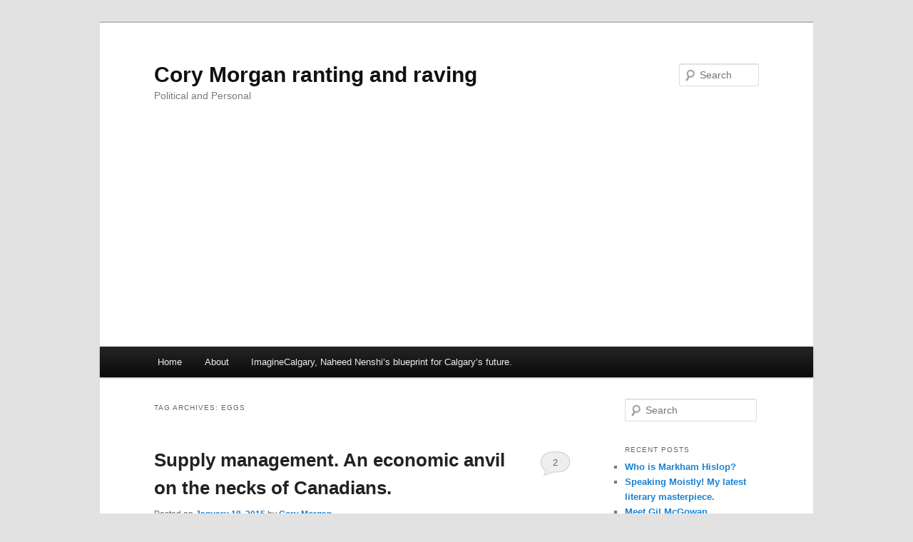

--- FILE ---
content_type: text/html; charset=UTF-8
request_url: http://corymorgan.com/tag/eggs/
body_size: 53711
content:
<!DOCTYPE html>
<!--[if IE 6]>
<html id="ie6" lang="en-CA">
<![endif]-->
<!--[if IE 7]>
<html id="ie7" lang="en-CA">
<![endif]-->
<!--[if IE 8]>
<html id="ie8" lang="en-CA">
<![endif]-->
<!--[if !(IE 6) & !(IE 7) & !(IE 8)]><!-->
<html lang="en-CA">
<!--<![endif]-->
<head>
<meta charset="UTF-8" />
<meta name="viewport" content="width=device-width, initial-scale=1.0" />
<title>
eggs | Cory Morgan ranting and raving	</title>
<link rel="profile" href="https://gmpg.org/xfn/11" />
<link rel="stylesheet" type="text/css" media="all" href="http://corymorgan.com/wp-content/themes/twentyeleven/style.css?ver=20241112" />
<link rel="pingback" href="http://corymorgan.com/xmlrpc.php">
<!--[if lt IE 9]>
<script src="http://corymorgan.com/wp-content/themes/twentyeleven/js/html5.js?ver=3.7.0" type="text/javascript"></script>
<![endif]-->
<meta name='robots' content='max-image-preview:large' />
	<style>img:is([sizes="auto" i], [sizes^="auto," i]) { contain-intrinsic-size: 3000px 1500px }</style>
	
            <script data-no-defer="1" data-ezscrex="false" data-cfasync="false" data-pagespeed-no-defer data-cookieconsent="ignore">
                var ctPublicFunctions = {"_ajax_nonce":"e49b8d04af","_rest_nonce":"630a3a4185","_ajax_url":"\/wp-admin\/admin-ajax.php","_rest_url":"http:\/\/corymorgan.com\/wp-json\/","data__cookies_type":"none","data__ajax_type":"rest","data__bot_detector_enabled":1,"text__wait_for_decoding":"Decoding the contact data, let us a few seconds to finish. Anti-Spam by CleanTalk","cookiePrefix":"","wprocket_detected":false,"host_url":"corymorgan.com"}
            </script>
        
            <script data-no-defer="1" data-ezscrex="false" data-cfasync="false" data-pagespeed-no-defer data-cookieconsent="ignore">
                var ctPublic = {"_ajax_nonce":"e49b8d04af","settings__forms__check_internal":0,"settings__forms__check_external":0,"settings__forms__search_test":1,"settings__data__bot_detector_enabled":1,"settings__comments__form_decoration":0,"blog_home":"http:\/\/corymorgan.com\/","pixel__setting":"3","pixel__enabled":false,"pixel__url":"https:\/\/moderate6-v4.cleantalk.org\/pixel\/3e299535c81765f1b9c3c80a0283faa5.gif","data__email_check_before_post":1,"data__email_check_exist_post":0,"data__cookies_type":"none","data__key_is_ok":false,"data__visible_fields_required":true,"wl_brandname":"Anti-Spam by CleanTalk","wl_brandname_short":"CleanTalk","ct_checkjs_key":1838615361,"emailEncoderPassKey":"05c47e0bf44ab9acd61774fe62c3f84f","bot_detector_forms_excluded":"W10=","advancedCacheExists":false,"varnishCacheExists":false,"wc_ajax_add_to_cart":false,"theRealPerson":{"phrases":{"trpHeading":"The Real Person Badge!","trpContent1":"The commenter acts as a real person and verified as not a bot.","trpContent2":"Passed all tests against spam bots. Anti-Spam by CleanTalk.","trpContentLearnMore":"Learn more"},"trpContentLink":"https:\/\/cleantalk.org\/the-real-person?utm_id=&amp;utm_term=&amp;utm_source=admin_side&amp;utm_medium=trp_badge&amp;utm_content=trp_badge_link_click&amp;utm_campaign=apbct_links","imgPersonUrl":"http:\/\/corymorgan.com\/wp-content\/plugins\/cleantalk-spam-protect\/css\/images\/real_user.svg","imgShieldUrl":"http:\/\/corymorgan.com\/wp-content\/plugins\/cleantalk-spam-protect\/css\/images\/shield.svg"}}
            </script>
        <link rel='dns-prefetch' href='//moderate.cleantalk.org' />
<link rel="alternate" type="application/rss+xml" title="Cory Morgan ranting and raving &raquo; Feed" href="http://corymorgan.com/feed/" />
<link rel="alternate" type="application/rss+xml" title="Cory Morgan ranting and raving &raquo; Comments Feed" href="http://corymorgan.com/comments/feed/" />
<link rel="alternate" type="application/rss+xml" title="Cory Morgan ranting and raving &raquo; eggs Tag Feed" href="http://corymorgan.com/tag/eggs/feed/" />
		<!-- This site uses the Google Analytics by ExactMetrics plugin v8.2.4 - Using Analytics tracking - https://www.exactmetrics.com/ -->
		<!-- Note: ExactMetrics is not currently configured on this site. The site owner needs to authenticate with Google Analytics in the ExactMetrics settings panel. -->
					<!-- No tracking code set -->
				<!-- / Google Analytics by ExactMetrics -->
		<script type="text/javascript">
/* <![CDATA[ */
window._wpemojiSettings = {"baseUrl":"https:\/\/s.w.org\/images\/core\/emoji\/15.0.3\/72x72\/","ext":".png","svgUrl":"https:\/\/s.w.org\/images\/core\/emoji\/15.0.3\/svg\/","svgExt":".svg","source":{"concatemoji":"http:\/\/corymorgan.com\/wp-includes\/js\/wp-emoji-release.min.js?ver=6.7.4"}};
/*! This file is auto-generated */
!function(i,n){var o,s,e;function c(e){try{var t={supportTests:e,timestamp:(new Date).valueOf()};sessionStorage.setItem(o,JSON.stringify(t))}catch(e){}}function p(e,t,n){e.clearRect(0,0,e.canvas.width,e.canvas.height),e.fillText(t,0,0);var t=new Uint32Array(e.getImageData(0,0,e.canvas.width,e.canvas.height).data),r=(e.clearRect(0,0,e.canvas.width,e.canvas.height),e.fillText(n,0,0),new Uint32Array(e.getImageData(0,0,e.canvas.width,e.canvas.height).data));return t.every(function(e,t){return e===r[t]})}function u(e,t,n){switch(t){case"flag":return n(e,"\ud83c\udff3\ufe0f\u200d\u26a7\ufe0f","\ud83c\udff3\ufe0f\u200b\u26a7\ufe0f")?!1:!n(e,"\ud83c\uddfa\ud83c\uddf3","\ud83c\uddfa\u200b\ud83c\uddf3")&&!n(e,"\ud83c\udff4\udb40\udc67\udb40\udc62\udb40\udc65\udb40\udc6e\udb40\udc67\udb40\udc7f","\ud83c\udff4\u200b\udb40\udc67\u200b\udb40\udc62\u200b\udb40\udc65\u200b\udb40\udc6e\u200b\udb40\udc67\u200b\udb40\udc7f");case"emoji":return!n(e,"\ud83d\udc26\u200d\u2b1b","\ud83d\udc26\u200b\u2b1b")}return!1}function f(e,t,n){var r="undefined"!=typeof WorkerGlobalScope&&self instanceof WorkerGlobalScope?new OffscreenCanvas(300,150):i.createElement("canvas"),a=r.getContext("2d",{willReadFrequently:!0}),o=(a.textBaseline="top",a.font="600 32px Arial",{});return e.forEach(function(e){o[e]=t(a,e,n)}),o}function t(e){var t=i.createElement("script");t.src=e,t.defer=!0,i.head.appendChild(t)}"undefined"!=typeof Promise&&(o="wpEmojiSettingsSupports",s=["flag","emoji"],n.supports={everything:!0,everythingExceptFlag:!0},e=new Promise(function(e){i.addEventListener("DOMContentLoaded",e,{once:!0})}),new Promise(function(t){var n=function(){try{var e=JSON.parse(sessionStorage.getItem(o));if("object"==typeof e&&"number"==typeof e.timestamp&&(new Date).valueOf()<e.timestamp+604800&&"object"==typeof e.supportTests)return e.supportTests}catch(e){}return null}();if(!n){if("undefined"!=typeof Worker&&"undefined"!=typeof OffscreenCanvas&&"undefined"!=typeof URL&&URL.createObjectURL&&"undefined"!=typeof Blob)try{var e="postMessage("+f.toString()+"("+[JSON.stringify(s),u.toString(),p.toString()].join(",")+"));",r=new Blob([e],{type:"text/javascript"}),a=new Worker(URL.createObjectURL(r),{name:"wpTestEmojiSupports"});return void(a.onmessage=function(e){c(n=e.data),a.terminate(),t(n)})}catch(e){}c(n=f(s,u,p))}t(n)}).then(function(e){for(var t in e)n.supports[t]=e[t],n.supports.everything=n.supports.everything&&n.supports[t],"flag"!==t&&(n.supports.everythingExceptFlag=n.supports.everythingExceptFlag&&n.supports[t]);n.supports.everythingExceptFlag=n.supports.everythingExceptFlag&&!n.supports.flag,n.DOMReady=!1,n.readyCallback=function(){n.DOMReady=!0}}).then(function(){return e}).then(function(){var e;n.supports.everything||(n.readyCallback(),(e=n.source||{}).concatemoji?t(e.concatemoji):e.wpemoji&&e.twemoji&&(t(e.twemoji),t(e.wpemoji)))}))}((window,document),window._wpemojiSettings);
/* ]]> */
</script>
<!-- corymorgan.com is managing ads with Advanced Ads --><script id="corym-ready">
			window.advanced_ads_ready=function(e,a){a=a||"complete";var d=function(e){return"interactive"===a?"loading"!==e:"complete"===e};d(document.readyState)?e():document.addEventListener("readystatechange",(function(a){d(a.target.readyState)&&e()}),{once:"interactive"===a})},window.advanced_ads_ready_queue=window.advanced_ads_ready_queue||[];		</script>
		<style id='wp-emoji-styles-inline-css' type='text/css'>

	img.wp-smiley, img.emoji {
		display: inline !important;
		border: none !important;
		box-shadow: none !important;
		height: 1em !important;
		width: 1em !important;
		margin: 0 0.07em !important;
		vertical-align: -0.1em !important;
		background: none !important;
		padding: 0 !important;
	}
</style>
<link rel='stylesheet' id='wp-block-library-css' href='http://corymorgan.com/wp-includes/css/dist/block-library/style.min.css?ver=6.7.4' type='text/css' media='all' />
<style id='wp-block-library-theme-inline-css' type='text/css'>
.wp-block-audio :where(figcaption){color:#555;font-size:13px;text-align:center}.is-dark-theme .wp-block-audio :where(figcaption){color:#ffffffa6}.wp-block-audio{margin:0 0 1em}.wp-block-code{border:1px solid #ccc;border-radius:4px;font-family:Menlo,Consolas,monaco,monospace;padding:.8em 1em}.wp-block-embed :where(figcaption){color:#555;font-size:13px;text-align:center}.is-dark-theme .wp-block-embed :where(figcaption){color:#ffffffa6}.wp-block-embed{margin:0 0 1em}.blocks-gallery-caption{color:#555;font-size:13px;text-align:center}.is-dark-theme .blocks-gallery-caption{color:#ffffffa6}:root :where(.wp-block-image figcaption){color:#555;font-size:13px;text-align:center}.is-dark-theme :root :where(.wp-block-image figcaption){color:#ffffffa6}.wp-block-image{margin:0 0 1em}.wp-block-pullquote{border-bottom:4px solid;border-top:4px solid;color:currentColor;margin-bottom:1.75em}.wp-block-pullquote cite,.wp-block-pullquote footer,.wp-block-pullquote__citation{color:currentColor;font-size:.8125em;font-style:normal;text-transform:uppercase}.wp-block-quote{border-left:.25em solid;margin:0 0 1.75em;padding-left:1em}.wp-block-quote cite,.wp-block-quote footer{color:currentColor;font-size:.8125em;font-style:normal;position:relative}.wp-block-quote:where(.has-text-align-right){border-left:none;border-right:.25em solid;padding-left:0;padding-right:1em}.wp-block-quote:where(.has-text-align-center){border:none;padding-left:0}.wp-block-quote.is-large,.wp-block-quote.is-style-large,.wp-block-quote:where(.is-style-plain){border:none}.wp-block-search .wp-block-search__label{font-weight:700}.wp-block-search__button{border:1px solid #ccc;padding:.375em .625em}:where(.wp-block-group.has-background){padding:1.25em 2.375em}.wp-block-separator.has-css-opacity{opacity:.4}.wp-block-separator{border:none;border-bottom:2px solid;margin-left:auto;margin-right:auto}.wp-block-separator.has-alpha-channel-opacity{opacity:1}.wp-block-separator:not(.is-style-wide):not(.is-style-dots){width:100px}.wp-block-separator.has-background:not(.is-style-dots){border-bottom:none;height:1px}.wp-block-separator.has-background:not(.is-style-wide):not(.is-style-dots){height:2px}.wp-block-table{margin:0 0 1em}.wp-block-table td,.wp-block-table th{word-break:normal}.wp-block-table :where(figcaption){color:#555;font-size:13px;text-align:center}.is-dark-theme .wp-block-table :where(figcaption){color:#ffffffa6}.wp-block-video :where(figcaption){color:#555;font-size:13px;text-align:center}.is-dark-theme .wp-block-video :where(figcaption){color:#ffffffa6}.wp-block-video{margin:0 0 1em}:root :where(.wp-block-template-part.has-background){margin-bottom:0;margin-top:0;padding:1.25em 2.375em}
</style>
<style id='classic-theme-styles-inline-css' type='text/css'>
/*! This file is auto-generated */
.wp-block-button__link{color:#fff;background-color:#32373c;border-radius:9999px;box-shadow:none;text-decoration:none;padding:calc(.667em + 2px) calc(1.333em + 2px);font-size:1.125em}.wp-block-file__button{background:#32373c;color:#fff;text-decoration:none}
</style>
<style id='global-styles-inline-css' type='text/css'>
:root{--wp--preset--aspect-ratio--square: 1;--wp--preset--aspect-ratio--4-3: 4/3;--wp--preset--aspect-ratio--3-4: 3/4;--wp--preset--aspect-ratio--3-2: 3/2;--wp--preset--aspect-ratio--2-3: 2/3;--wp--preset--aspect-ratio--16-9: 16/9;--wp--preset--aspect-ratio--9-16: 9/16;--wp--preset--color--black: #000;--wp--preset--color--cyan-bluish-gray: #abb8c3;--wp--preset--color--white: #fff;--wp--preset--color--pale-pink: #f78da7;--wp--preset--color--vivid-red: #cf2e2e;--wp--preset--color--luminous-vivid-orange: #ff6900;--wp--preset--color--luminous-vivid-amber: #fcb900;--wp--preset--color--light-green-cyan: #7bdcb5;--wp--preset--color--vivid-green-cyan: #00d084;--wp--preset--color--pale-cyan-blue: #8ed1fc;--wp--preset--color--vivid-cyan-blue: #0693e3;--wp--preset--color--vivid-purple: #9b51e0;--wp--preset--color--blue: #1982d1;--wp--preset--color--dark-gray: #373737;--wp--preset--color--medium-gray: #666;--wp--preset--color--light-gray: #e2e2e2;--wp--preset--gradient--vivid-cyan-blue-to-vivid-purple: linear-gradient(135deg,rgba(6,147,227,1) 0%,rgb(155,81,224) 100%);--wp--preset--gradient--light-green-cyan-to-vivid-green-cyan: linear-gradient(135deg,rgb(122,220,180) 0%,rgb(0,208,130) 100%);--wp--preset--gradient--luminous-vivid-amber-to-luminous-vivid-orange: linear-gradient(135deg,rgba(252,185,0,1) 0%,rgba(255,105,0,1) 100%);--wp--preset--gradient--luminous-vivid-orange-to-vivid-red: linear-gradient(135deg,rgba(255,105,0,1) 0%,rgb(207,46,46) 100%);--wp--preset--gradient--very-light-gray-to-cyan-bluish-gray: linear-gradient(135deg,rgb(238,238,238) 0%,rgb(169,184,195) 100%);--wp--preset--gradient--cool-to-warm-spectrum: linear-gradient(135deg,rgb(74,234,220) 0%,rgb(151,120,209) 20%,rgb(207,42,186) 40%,rgb(238,44,130) 60%,rgb(251,105,98) 80%,rgb(254,248,76) 100%);--wp--preset--gradient--blush-light-purple: linear-gradient(135deg,rgb(255,206,236) 0%,rgb(152,150,240) 100%);--wp--preset--gradient--blush-bordeaux: linear-gradient(135deg,rgb(254,205,165) 0%,rgb(254,45,45) 50%,rgb(107,0,62) 100%);--wp--preset--gradient--luminous-dusk: linear-gradient(135deg,rgb(255,203,112) 0%,rgb(199,81,192) 50%,rgb(65,88,208) 100%);--wp--preset--gradient--pale-ocean: linear-gradient(135deg,rgb(255,245,203) 0%,rgb(182,227,212) 50%,rgb(51,167,181) 100%);--wp--preset--gradient--electric-grass: linear-gradient(135deg,rgb(202,248,128) 0%,rgb(113,206,126) 100%);--wp--preset--gradient--midnight: linear-gradient(135deg,rgb(2,3,129) 0%,rgb(40,116,252) 100%);--wp--preset--font-size--small: 13px;--wp--preset--font-size--medium: 20px;--wp--preset--font-size--large: 36px;--wp--preset--font-size--x-large: 42px;--wp--preset--spacing--20: 0.44rem;--wp--preset--spacing--30: 0.67rem;--wp--preset--spacing--40: 1rem;--wp--preset--spacing--50: 1.5rem;--wp--preset--spacing--60: 2.25rem;--wp--preset--spacing--70: 3.38rem;--wp--preset--spacing--80: 5.06rem;--wp--preset--shadow--natural: 6px 6px 9px rgba(0, 0, 0, 0.2);--wp--preset--shadow--deep: 12px 12px 50px rgba(0, 0, 0, 0.4);--wp--preset--shadow--sharp: 6px 6px 0px rgba(0, 0, 0, 0.2);--wp--preset--shadow--outlined: 6px 6px 0px -3px rgba(255, 255, 255, 1), 6px 6px rgba(0, 0, 0, 1);--wp--preset--shadow--crisp: 6px 6px 0px rgba(0, 0, 0, 1);}:where(.is-layout-flex){gap: 0.5em;}:where(.is-layout-grid){gap: 0.5em;}body .is-layout-flex{display: flex;}.is-layout-flex{flex-wrap: wrap;align-items: center;}.is-layout-flex > :is(*, div){margin: 0;}body .is-layout-grid{display: grid;}.is-layout-grid > :is(*, div){margin: 0;}:where(.wp-block-columns.is-layout-flex){gap: 2em;}:where(.wp-block-columns.is-layout-grid){gap: 2em;}:where(.wp-block-post-template.is-layout-flex){gap: 1.25em;}:where(.wp-block-post-template.is-layout-grid){gap: 1.25em;}.has-black-color{color: var(--wp--preset--color--black) !important;}.has-cyan-bluish-gray-color{color: var(--wp--preset--color--cyan-bluish-gray) !important;}.has-white-color{color: var(--wp--preset--color--white) !important;}.has-pale-pink-color{color: var(--wp--preset--color--pale-pink) !important;}.has-vivid-red-color{color: var(--wp--preset--color--vivid-red) !important;}.has-luminous-vivid-orange-color{color: var(--wp--preset--color--luminous-vivid-orange) !important;}.has-luminous-vivid-amber-color{color: var(--wp--preset--color--luminous-vivid-amber) !important;}.has-light-green-cyan-color{color: var(--wp--preset--color--light-green-cyan) !important;}.has-vivid-green-cyan-color{color: var(--wp--preset--color--vivid-green-cyan) !important;}.has-pale-cyan-blue-color{color: var(--wp--preset--color--pale-cyan-blue) !important;}.has-vivid-cyan-blue-color{color: var(--wp--preset--color--vivid-cyan-blue) !important;}.has-vivid-purple-color{color: var(--wp--preset--color--vivid-purple) !important;}.has-black-background-color{background-color: var(--wp--preset--color--black) !important;}.has-cyan-bluish-gray-background-color{background-color: var(--wp--preset--color--cyan-bluish-gray) !important;}.has-white-background-color{background-color: var(--wp--preset--color--white) !important;}.has-pale-pink-background-color{background-color: var(--wp--preset--color--pale-pink) !important;}.has-vivid-red-background-color{background-color: var(--wp--preset--color--vivid-red) !important;}.has-luminous-vivid-orange-background-color{background-color: var(--wp--preset--color--luminous-vivid-orange) !important;}.has-luminous-vivid-amber-background-color{background-color: var(--wp--preset--color--luminous-vivid-amber) !important;}.has-light-green-cyan-background-color{background-color: var(--wp--preset--color--light-green-cyan) !important;}.has-vivid-green-cyan-background-color{background-color: var(--wp--preset--color--vivid-green-cyan) !important;}.has-pale-cyan-blue-background-color{background-color: var(--wp--preset--color--pale-cyan-blue) !important;}.has-vivid-cyan-blue-background-color{background-color: var(--wp--preset--color--vivid-cyan-blue) !important;}.has-vivid-purple-background-color{background-color: var(--wp--preset--color--vivid-purple) !important;}.has-black-border-color{border-color: var(--wp--preset--color--black) !important;}.has-cyan-bluish-gray-border-color{border-color: var(--wp--preset--color--cyan-bluish-gray) !important;}.has-white-border-color{border-color: var(--wp--preset--color--white) !important;}.has-pale-pink-border-color{border-color: var(--wp--preset--color--pale-pink) !important;}.has-vivid-red-border-color{border-color: var(--wp--preset--color--vivid-red) !important;}.has-luminous-vivid-orange-border-color{border-color: var(--wp--preset--color--luminous-vivid-orange) !important;}.has-luminous-vivid-amber-border-color{border-color: var(--wp--preset--color--luminous-vivid-amber) !important;}.has-light-green-cyan-border-color{border-color: var(--wp--preset--color--light-green-cyan) !important;}.has-vivid-green-cyan-border-color{border-color: var(--wp--preset--color--vivid-green-cyan) !important;}.has-pale-cyan-blue-border-color{border-color: var(--wp--preset--color--pale-cyan-blue) !important;}.has-vivid-cyan-blue-border-color{border-color: var(--wp--preset--color--vivid-cyan-blue) !important;}.has-vivid-purple-border-color{border-color: var(--wp--preset--color--vivid-purple) !important;}.has-vivid-cyan-blue-to-vivid-purple-gradient-background{background: var(--wp--preset--gradient--vivid-cyan-blue-to-vivid-purple) !important;}.has-light-green-cyan-to-vivid-green-cyan-gradient-background{background: var(--wp--preset--gradient--light-green-cyan-to-vivid-green-cyan) !important;}.has-luminous-vivid-amber-to-luminous-vivid-orange-gradient-background{background: var(--wp--preset--gradient--luminous-vivid-amber-to-luminous-vivid-orange) !important;}.has-luminous-vivid-orange-to-vivid-red-gradient-background{background: var(--wp--preset--gradient--luminous-vivid-orange-to-vivid-red) !important;}.has-very-light-gray-to-cyan-bluish-gray-gradient-background{background: var(--wp--preset--gradient--very-light-gray-to-cyan-bluish-gray) !important;}.has-cool-to-warm-spectrum-gradient-background{background: var(--wp--preset--gradient--cool-to-warm-spectrum) !important;}.has-blush-light-purple-gradient-background{background: var(--wp--preset--gradient--blush-light-purple) !important;}.has-blush-bordeaux-gradient-background{background: var(--wp--preset--gradient--blush-bordeaux) !important;}.has-luminous-dusk-gradient-background{background: var(--wp--preset--gradient--luminous-dusk) !important;}.has-pale-ocean-gradient-background{background: var(--wp--preset--gradient--pale-ocean) !important;}.has-electric-grass-gradient-background{background: var(--wp--preset--gradient--electric-grass) !important;}.has-midnight-gradient-background{background: var(--wp--preset--gradient--midnight) !important;}.has-small-font-size{font-size: var(--wp--preset--font-size--small) !important;}.has-medium-font-size{font-size: var(--wp--preset--font-size--medium) !important;}.has-large-font-size{font-size: var(--wp--preset--font-size--large) !important;}.has-x-large-font-size{font-size: var(--wp--preset--font-size--x-large) !important;}
:where(.wp-block-post-template.is-layout-flex){gap: 1.25em;}:where(.wp-block-post-template.is-layout-grid){gap: 1.25em;}
:where(.wp-block-columns.is-layout-flex){gap: 2em;}:where(.wp-block-columns.is-layout-grid){gap: 2em;}
:root :where(.wp-block-pullquote){font-size: 1.5em;line-height: 1.6;}
</style>
<link rel='stylesheet' id='ct_public_css-css' href='http://corymorgan.com/wp-content/plugins/cleantalk-spam-protect/css/cleantalk-public.min.css?ver=6.47' type='text/css' media='all' />
<link rel='stylesheet' id='ct_email_decoder_css-css' href='http://corymorgan.com/wp-content/plugins/cleantalk-spam-protect/css/cleantalk-email-decoder.min.css?ver=6.47' type='text/css' media='all' />
<link rel='stylesheet' id='ct_trp_public-css' href='http://corymorgan.com/wp-content/plugins/cleantalk-spam-protect/css/cleantalk-trp.min.css?ver=6.47' type='text/css' media='all' />
<link rel='stylesheet' id='twentyeleven-block-style-css' href='http://corymorgan.com/wp-content/themes/twentyeleven/blocks.css?ver=20240703' type='text/css' media='all' />
<script type="text/javascript" data-pagespeed-no-defer src="http://corymorgan.com/wp-content/plugins/cleantalk-spam-protect/js/apbct-public-bundle.min.js?ver=6.47" id="ct_public_functions-js"></script>
<script type="text/javascript" src="https://moderate.cleantalk.org/ct-bot-detector-wrapper.js?ver=6.47" id="ct_bot_detector-js" defer="defer" data-wp-strategy="defer"></script>
<link rel="https://api.w.org/" href="http://corymorgan.com/wp-json/" /><link rel="alternate" title="JSON" type="application/json" href="http://corymorgan.com/wp-json/wp/v2/tags/1315" /><link rel="EditURI" type="application/rsd+xml" title="RSD" href="http://corymorgan.com/xmlrpc.php?rsd" />
<meta name="generator" content="WordPress 6.7.4" />
<style type="text/css">.recentcomments a{display:inline !important;padding:0 !important;margin:0 !important;}</style><script  async src="https://pagead2.googlesyndication.com/pagead/js/adsbygoogle.js?client=ca-pub-9449448238004264" crossorigin="anonymous"></script></head>

<body class="archive tag tag-eggs tag-1315 custom-background wp-embed-responsive two-column right-sidebar aa-prefix-corym-">
<div class="skip-link"><a class="assistive-text" href="#content">Skip to primary content</a></div><div class="skip-link"><a class="assistive-text" href="#secondary">Skip to secondary content</a></div><div id="page" class="hfeed">
	<header id="branding">
			<hgroup>
				<h1 id="site-title"><span><a href="http://corymorgan.com/" rel="home">Cory Morgan ranting and raving</a></span></h1>
				<h2 id="site-description">Political and Personal</h2>
			</hgroup>

			
									<form method="get" id="searchform" action="http://corymorgan.com/">
		<label for="s" class="assistive-text">Search</label>
		<input type="text" class="field" name="s" id="s" placeholder="Search" />
		<input type="submit" class="submit" name="submit" id="searchsubmit" value="Search" />
	<label class="apbct_special_field" id="apbct_label_id26490" for="apbct__email_id__search_form_26490">26490</label><input
            id="apbct__email_id__search_form_26490"
            class="apbct_special_field apbct__email_id__search_form"
            name="apbct__email_id__search_form_26490"
            type="text" size="30" maxlength="200" autocomplete="off"
            value="26490" apbct_event_id="26490"
            /><input id="apbct_submit_id__search_form_26490" 
            class="apbct_special_field apbct__email_id__search_form" name="apbct_submit_id__search_form_26490"  
            type="submit" size="30" maxlength="200" value="26490" /></form>
			
			<nav id="access">
				<h3 class="assistive-text">Main menu</h3>
				<div class="menu"><ul>
<li ><a href="http://corymorgan.com/">Home</a></li><li class="page_item page-item-5"><a href="http://corymorgan.com/about/">About</a></li>
<li class="page_item page-item-2471 page_item_has_children"><a href="http://corymorgan.com/imaginecalgary-naheed-nenshis-blueprint-for-calgarys-future/">ImagineCalgary, Naheed Nenshi&#8217;s blueprint for Calgary&#8217;s future.</a>
<ul class='children'>
	<li class="page_item page-item-2470"><a href="http://corymorgan.com/imaginecalgary-naheed-nenshis-blueprint-for-calgarys-future/imagine-calgary-document-dissection-part-1/">Imagine Calgary document dissection part 1</a></li>
	<li class="page_item page-item-2475"><a href="http://corymorgan.com/imaginecalgary-naheed-nenshis-blueprint-for-calgarys-future/imaginecalgary-document-dissection-part-2/">ImagineCalgary document dissection part 2</a></li>
	<li class="page_item page-item-2477"><a href="http://corymorgan.com/imaginecalgary-naheed-nenshis-blueprint-for-calgarys-future/imaginecalgary-document-dissection-part-3/">ImagineCalgary document dissection part 3</a></li>
	<li class="page_item page-item-2478"><a href="http://corymorgan.com/imaginecalgary-naheed-nenshis-blueprint-for-calgarys-future/imaginecalgary-document-dissection-part-4/">ImagineCalgary Document Dissection Part 4</a></li>
</ul>
</li>
</ul></div>
			</nav><!-- #access -->
	</header><!-- #branding -->


	<div id="main">

		<section id="primary">
			<div id="content" role="main">

			
				<header class="page-header">
					<h1 class="page-title">
					Tag Archives: <span>eggs</span>					</h1>

									</header>

				
				
					
	<article id="post-3409" class="post-3409 post type-post status-publish format-standard hentry category-free-enterprise tag-cheese tag-dairy tag-economic-diversity tag-eggs tag-farms tag-food tag-free-enterprise-2 tag-harper tag-health tag-libertarian-party-of-canada tag-poultry tag-protectionism tag-quotas tag-socialism tag-soviet tag-supply-management tag-tariffs tag-trade tag-trudeau">
		<header class="entry-header">
						<h1 class="entry-title"><a href="http://corymorgan.com/supply-management-an-economic-anvil-on-the-necks-of-canadians/" rel="bookmark">Supply management. An economic anvil on the necks of Canadians.</a></h1>
			
						<div class="entry-meta">
				<span class="sep">Posted on </span><a href="http://corymorgan.com/supply-management-an-economic-anvil-on-the-necks-of-canadians/" title="7:06 pm" rel="bookmark"><time class="entry-date" datetime="2015-01-18T19:06:58-07:00">January 18, 2015</time></a><span class="by-author"> <span class="sep"> by </span> <span class="author vcard"><a class="url fn n" href="http://corymorgan.com/author/cory-morgan/" title="View all posts by Cory Morgan" rel="author">Cory Morgan</a></span></span>			</div><!-- .entry-meta -->
			
						<div class="comments-link">
				<a href="http://corymorgan.com/supply-management-an-economic-anvil-on-the-necks-of-canadians/#comments">2</a>			</div>
					</header><!-- .entry-header -->

				<div class="entry-content">
			<p><a href="http://corymorgan.com/wp-content/uploads/2015/01/eggs.jpg"><img fetchpriority="high" decoding="async" class="aligncenter size-medium wp-image-3410" src="http://corymorgan.com/wp-content/uploads/2015/01/eggs-300x173.jpg" alt="eggs" width="300" height="173" srcset="http://corymorgan.com/wp-content/uploads/2015/01/eggs-300x173.jpg 300w, http://corymorgan.com/wp-content/uploads/2015/01/eggs.jpg 486w" sizes="(max-width: 300px) 100vw, 300px" /></a></p>
<p>Supply management in agriculture is a policy in Canada that is harming consumers and producers from coast to coast. It is hard to believe that we maintain an economic policy that is so detrimental to Canadians as a whole. Part of the issue is that most Canadians don&#8217;t even know that such a policy even exists and I suspect if most people realized that they are paying hundreds of dollars a year due to this market control system that they would happily support dumping this primitive policy.</p>
<p>There are nothing but benefits to be seen for Canadians if we get rid of our supply management policies. People will spend less on food essentials and have more opportunity to eat healthier while Canadian producers will be able to expand our export markets and diversify our economy.</p>
<p><a href="http://en.wikipedia.org/wiki/Supply_management_(Canada)" target="_blank">Supply management </a>is a socialist market control policy that allows government to micromanage supplies of dairy, eggs and poultry products through a system of quotas and tariffs. This protects a small number of producers who have production quotas thus forcing higher prices on consumers. A dairy producer pays roughly $28,000 for the right to keep one dairy cow. That means a herd of 70 (not terribly large) has a quota value of $2 million. That price is of course forwarded to consumers. Quotas are restricted and it literally is illegal to produce milk, eggs or chickens over a certain number without a quota.</p>
<p>The waste from this system is brutal too. My wife grew up on a small dairy farm for example. Her father had a quota to sell a certain amount of cream but was not allowed to sell milk. The cows were milked and the cream separated and sold. The remaining milk that was not consumed by the household was literally dumped. It would have been illegal to sell it. Sounds rather Soviet doesn&#8217;t it? These sorts of examples abound in all supply managed industries and we are all paying dearly for it.</p>
<p><a href="http://www.conferenceboard.ca/press/newsrelease/14-02-27/dairy_supply_management_costs_consumers_and_farmers.aspx" target="_blank">In dairy alone families pay an extra $276 per year due to supply management</a>. When chicken and eggs are taken into account, families are spending nearly $500 per year for these policies. These are premiums paid on staple food items. If families paid regular (much lower) market cost for these items, they would be more encouraged to purchase them of course meaning a likelihood of less processed and unhealthy foods being in the cupboards.</p>
<p><a href="http://fullcomment.nationalpost.com/2013/06/13/contraband-cheese-is-the-solution-not-the-problem/" target="_blank">In Canada we actually had organized crime participating in cheese smuggling</a> because our cheese costs so much more in Canada than right across the border in the United States. This sounds like a comedy but it really is happening. When supply of an item in demand is restricted by government, smuggling is always soon to follow.</p>
<p>Some people lamely try to claim that these market controls protect the family farm which is utterly untrue. Supply management has actually wiped out small farms and led to larger factory style production as only large companies can afford to operate under our quota system. From 1971 to 2011 the number of dairy farms in Canada dropped by 91%! This trend has happened in poultry and egg industries too. So much for the family farm.</p>
<p>Market diversification and creative production is stifled by these horrible policies. Free range chickens are much in demand by consumers. Nobody is allowed to produce more than 300 chickens without a quota however which is not enough to live on while a quota application could take years and may never be granted. Quotas are usually in the range of 70,000 or more birds too which hardly helps a small producer. How does one get started in this foolish system? The same applies to eggs.</p>
<p>Small farms making specialty cheeses or types of milk are nearly impossible. I remember a story of a small ice cream producer in Ontario being shut down because the cream costs were simply too damn high. How many other small to medium sized enterprises are we missing out on because of supply management?</p>
<p><a href="http://www.ctvnews.ca/business/report-argues-milk-management-costs-families-an-extra-276-each-year-1.1716605" target="_blank">Our policies are costing us billions in lost exports as well according to one report. </a>Tariffs and quotas get our producers barred from foreign markets thus costing us countless jobs and tax revenue. <a href="http://www.theglobeandmail.com/news/politics/new-zealand-dairy-puts-canadas-protectionist-system-under-scrutiny/article21550867/" target="_blank">Our outdated policies have been a sticking point in many trade negotiations </a>with other nations too so we are losing on import and export opportunities that range outside of supply managed products due to these disputes.</p>
<p>Supply management is a losing policy that costs us all and only benefits a tiny number of people who hold those precious quotas. Most nations on Earth have moved away from supply management policies and have seen nothing but benefits in doing so. New Zealand is now known as &#8220;the Saudi Arabia of milk&#8221; now that they rid themselves of their supply management and let their economy develop and expand. With the size of our nation with so much viable farmland, we really are missing out on huge opportunities here.</p>
<p>Rarely is a single policy ever doing so much damage. People fight back and forth about the merit of cutting taxes to put more money back in the pockets of consumers. Well, if we got rid of supply management we would put billions of dollars back in the pockets of consumers and it would not cost the government a cent.</p>
<p>The protected dairy, egg and cheese producers are price fixing in a way that would be illegal if any other industry tried it. They are a strong lobby and are essentially racketeers sliding under the radar of public perception. Government hides from the issue for fear of angering the producers with quotas while all consumers and most producers pay the price.</p>
<p>We need to inform the public of the price they are paying for these idiotic policies and then have government repeal them. There is nothing but benefit to us all in doing so. As far as I can tell only the <a href="http://libertarian.ca/" target="_blank">Libertarian Party of Canada</a> is promoting such a repeal.  We need common sense and open markets and neither Harper nor Trudeau appear prepared to give them to us.</p>
					</div><!-- .entry-content -->
		
		<footer class="entry-meta">
			
										<span class="cat-links">
					<span class="entry-utility-prep entry-utility-prep-cat-links">Posted in</span> <a href="http://corymorgan.com/category/free-enterprise/" rel="category tag">Free Enterprise</a>			</span>
							
										<span class="sep"> | </span>
								<span class="tag-links">
					<span class="entry-utility-prep entry-utility-prep-tag-links">Tagged</span> <a href="http://corymorgan.com/tag/cheese/" rel="tag">cheese</a>, <a href="http://corymorgan.com/tag/dairy/" rel="tag">dairy</a>, <a href="http://corymorgan.com/tag/economic-diversity/" rel="tag">economic diversity</a>, <a href="http://corymorgan.com/tag/eggs/" rel="tag">eggs</a>, <a href="http://corymorgan.com/tag/farms/" rel="tag">farms</a>, <a href="http://corymorgan.com/tag/food/" rel="tag">Food</a>, <a href="http://corymorgan.com/tag/free-enterprise-2/" rel="tag">free enterprise</a>, <a href="http://corymorgan.com/tag/harper/" rel="tag">Harper</a>, <a href="http://corymorgan.com/tag/health/" rel="tag">health</a>, <a href="http://corymorgan.com/tag/libertarian-party-of-canada/" rel="tag">Libertarian Party of Canada</a>, <a href="http://corymorgan.com/tag/poultry/" rel="tag">poultry</a>, <a href="http://corymorgan.com/tag/protectionism/" rel="tag">protectionism</a>, <a href="http://corymorgan.com/tag/quotas/" rel="tag">quotas</a>, <a href="http://corymorgan.com/tag/socialism/" rel="tag">socialism</a>, <a href="http://corymorgan.com/tag/soviet/" rel="tag">soviet</a>, <a href="http://corymorgan.com/tag/supply-management/" rel="tag">supply management</a>, <a href="http://corymorgan.com/tag/tariffs/" rel="tag">tariffs</a>, <a href="http://corymorgan.com/tag/trade/" rel="tag">Trade</a>, <a href="http://corymorgan.com/tag/trudeau/" rel="tag">Trudeau</a>			</span>
							
										<span class="sep"> | </span>
						<span class="comments-link"><a href="http://corymorgan.com/supply-management-an-economic-anvil-on-the-necks-of-canadians/#comments"><b>2</b> Replies</a></span>
			
					</footer><!-- .entry-meta -->
	</article><!-- #post-3409 -->

				
				
			
			</div><!-- #content -->
		</section><!-- #primary -->

		<div id="secondary" class="widget-area" role="complementary">
			<aside id="search-2" class="widget widget_search">	<form method="get" id="searchform" action="http://corymorgan.com/">
		<label for="s" class="assistive-text">Search</label>
		<input type="text" class="field" name="s" id="s" placeholder="Search" />
		<input type="submit" class="submit" name="submit" id="searchsubmit" value="Search" />
	<label class="apbct_special_field" id="apbct_label_id42495" for="apbct__email_id__search_form_42495">42495</label><input
            id="apbct__email_id__search_form_42495"
            class="apbct_special_field apbct__email_id__search_form"
            name="apbct__email_id__search_form_42495"
            type="text" size="30" maxlength="200" autocomplete="off"
            value="42495" apbct_event_id="42495"
            /><input id="apbct_submit_id__search_form_42495" 
            class="apbct_special_field apbct__email_id__search_form" name="apbct_submit_id__search_form_42495"  
            type="submit" size="30" maxlength="200" value="42495" /></form>
</aside>
		<aside id="recent-posts-2" class="widget widget_recent_entries">
		<h3 class="widget-title">Recent Posts</h3>
		<ul>
											<li>
					<a href="http://corymorgan.com/who-is-markham-hislop/">Who is Markham Hislop?</a>
									</li>
											<li>
					<a href="http://corymorgan.com/speaking-moistly-my-latest-literary-masterpiece/">Speaking Moistly! My latest literary masterpiece.</a>
									</li>
											<li>
					<a href="http://corymorgan.com/meet-gil-mcgowan/">Meet Gil McGowan</a>
									</li>
											<li>
					<a href="http://corymorgan.com/legacy-media-lines-up-in-support-of-calgary-mayor-jyoti-gondek/">Legacy media lines up in support of Calgary Mayor Jyoti Gondek</a>
									</li>
											<li>
					<a href="http://corymorgan.com/reintroducing-naheed-nenshi/">Reintroducing Naheed Nenshi</a>
									</li>
					</ul>

		</aside><aside id="recent-comments-2" class="widget widget_recent_comments"><h3 class="widget-title">Recent Comments</h3><ul id="recentcomments"><li class="recentcomments"><span class="comment-author-link">Jim Warren</span> on <a href="http://corymorgan.com/about/#comment-682012">About</a></li><li class="recentcomments"><span class="comment-author-link">Joanne McCarthy</span> on <a href="http://corymorgan.com/who-is-markham-hislop/#comment-682011">Who is Markham Hislop?</a></li><li class="recentcomments"><span class="comment-author-link">X</span> on <a href="http://corymorgan.com/ndp-and-union-activists-protesting-outside-surgical-facilities/#comment-682010">NDP and union activists protesting outside surgical facilities</a></li><li class="recentcomments"><span class="comment-author-link"><a href="https://www.propertywerks.ca/edmonton/snow-removal" class="url" rel="ugc external nofollow">Propertywerks</a></span> on <a href="http://corymorgan.com/want-to-conserve-a-resource-make-it-a-commodity/#comment-682005">Want to conserve a resource? Make it a commodity!</a></li><li class="recentcomments"><span class="comment-author-link">Carolyn Corbett</span> on <a href="http://corymorgan.com/a-cancel-mob-is-trying-to-shut-down-a-small-alberta-business/#comment-679324">A cancel mob is trying to shut down a small, Alberta business</a></li></ul></aside><aside id="archives-2" class="widget widget_archive"><h3 class="widget-title">Archives</h3>
			<ul>
					<li><a href='http://corymorgan.com/2025/04/'>April 2025</a></li>
	<li><a href='http://corymorgan.com/2024/04/'>April 2024</a></li>
	<li><a href='http://corymorgan.com/2024/03/'>March 2024</a></li>
	<li><a href='http://corymorgan.com/2024/02/'>February 2024</a></li>
	<li><a href='http://corymorgan.com/2023/07/'>July 2023</a></li>
	<li><a href='http://corymorgan.com/2023/04/'>April 2023</a></li>
	<li><a href='http://corymorgan.com/2023/02/'>February 2023</a></li>
	<li><a href='http://corymorgan.com/2023/01/'>January 2023</a></li>
	<li><a href='http://corymorgan.com/2022/06/'>June 2022</a></li>
	<li><a href='http://corymorgan.com/2022/04/'>April 2022</a></li>
	<li><a href='http://corymorgan.com/2021/10/'>October 2021</a></li>
	<li><a href='http://corymorgan.com/2021/09/'>September 2021</a></li>
	<li><a href='http://corymorgan.com/2021/06/'>June 2021</a></li>
	<li><a href='http://corymorgan.com/2021/05/'>May 2021</a></li>
	<li><a href='http://corymorgan.com/2021/04/'>April 2021</a></li>
	<li><a href='http://corymorgan.com/2021/03/'>March 2021</a></li>
	<li><a href='http://corymorgan.com/2021/02/'>February 2021</a></li>
	<li><a href='http://corymorgan.com/2021/01/'>January 2021</a></li>
	<li><a href='http://corymorgan.com/2020/12/'>December 2020</a></li>
	<li><a href='http://corymorgan.com/2020/11/'>November 2020</a></li>
	<li><a href='http://corymorgan.com/2020/10/'>October 2020</a></li>
	<li><a href='http://corymorgan.com/2020/09/'>September 2020</a></li>
	<li><a href='http://corymorgan.com/2020/08/'>August 2020</a></li>
	<li><a href='http://corymorgan.com/2020/07/'>July 2020</a></li>
	<li><a href='http://corymorgan.com/2020/06/'>June 2020</a></li>
	<li><a href='http://corymorgan.com/2020/05/'>May 2020</a></li>
	<li><a href='http://corymorgan.com/2020/04/'>April 2020</a></li>
	<li><a href='http://corymorgan.com/2020/03/'>March 2020</a></li>
	<li><a href='http://corymorgan.com/2020/01/'>January 2020</a></li>
	<li><a href='http://corymorgan.com/2019/12/'>December 2019</a></li>
	<li><a href='http://corymorgan.com/2019/11/'>November 2019</a></li>
	<li><a href='http://corymorgan.com/2019/10/'>October 2019</a></li>
	<li><a href='http://corymorgan.com/2019/09/'>September 2019</a></li>
	<li><a href='http://corymorgan.com/2019/08/'>August 2019</a></li>
	<li><a href='http://corymorgan.com/2019/07/'>July 2019</a></li>
	<li><a href='http://corymorgan.com/2019/06/'>June 2019</a></li>
	<li><a href='http://corymorgan.com/2019/05/'>May 2019</a></li>
	<li><a href='http://corymorgan.com/2019/04/'>April 2019</a></li>
	<li><a href='http://corymorgan.com/2019/03/'>March 2019</a></li>
	<li><a href='http://corymorgan.com/2019/02/'>February 2019</a></li>
	<li><a href='http://corymorgan.com/2019/01/'>January 2019</a></li>
	<li><a href='http://corymorgan.com/2018/12/'>December 2018</a></li>
	<li><a href='http://corymorgan.com/2018/11/'>November 2018</a></li>
	<li><a href='http://corymorgan.com/2018/10/'>October 2018</a></li>
	<li><a href='http://corymorgan.com/2018/09/'>September 2018</a></li>
	<li><a href='http://corymorgan.com/2018/08/'>August 2018</a></li>
	<li><a href='http://corymorgan.com/2018/07/'>July 2018</a></li>
	<li><a href='http://corymorgan.com/2018/06/'>June 2018</a></li>
	<li><a href='http://corymorgan.com/2018/05/'>May 2018</a></li>
	<li><a href='http://corymorgan.com/2018/04/'>April 2018</a></li>
	<li><a href='http://corymorgan.com/2018/03/'>March 2018</a></li>
	<li><a href='http://corymorgan.com/2018/02/'>February 2018</a></li>
	<li><a href='http://corymorgan.com/2018/01/'>January 2018</a></li>
	<li><a href='http://corymorgan.com/2017/12/'>December 2017</a></li>
	<li><a href='http://corymorgan.com/2017/11/'>November 2017</a></li>
	<li><a href='http://corymorgan.com/2017/10/'>October 2017</a></li>
	<li><a href='http://corymorgan.com/2017/09/'>September 2017</a></li>
	<li><a href='http://corymorgan.com/2017/08/'>August 2017</a></li>
	<li><a href='http://corymorgan.com/2017/07/'>July 2017</a></li>
	<li><a href='http://corymorgan.com/2017/06/'>June 2017</a></li>
	<li><a href='http://corymorgan.com/2017/05/'>May 2017</a></li>
	<li><a href='http://corymorgan.com/2016/12/'>December 2016</a></li>
	<li><a href='http://corymorgan.com/2016/11/'>November 2016</a></li>
	<li><a href='http://corymorgan.com/2016/10/'>October 2016</a></li>
	<li><a href='http://corymorgan.com/2016/09/'>September 2016</a></li>
	<li><a href='http://corymorgan.com/2016/07/'>July 2016</a></li>
	<li><a href='http://corymorgan.com/2016/06/'>June 2016</a></li>
	<li><a href='http://corymorgan.com/2016/05/'>May 2016</a></li>
	<li><a href='http://corymorgan.com/2016/03/'>March 2016</a></li>
	<li><a href='http://corymorgan.com/2016/02/'>February 2016</a></li>
	<li><a href='http://corymorgan.com/2016/01/'>January 2016</a></li>
	<li><a href='http://corymorgan.com/2015/12/'>December 2015</a></li>
	<li><a href='http://corymorgan.com/2015/11/'>November 2015</a></li>
	<li><a href='http://corymorgan.com/2015/09/'>September 2015</a></li>
	<li><a href='http://corymorgan.com/2015/08/'>August 2015</a></li>
	<li><a href='http://corymorgan.com/2015/07/'>July 2015</a></li>
	<li><a href='http://corymorgan.com/2015/05/'>May 2015</a></li>
	<li><a href='http://corymorgan.com/2015/04/'>April 2015</a></li>
	<li><a href='http://corymorgan.com/2015/03/'>March 2015</a></li>
	<li><a href='http://corymorgan.com/2015/01/'>January 2015</a></li>
	<li><a href='http://corymorgan.com/2014/12/'>December 2014</a></li>
	<li><a href='http://corymorgan.com/2014/11/'>November 2014</a></li>
	<li><a href='http://corymorgan.com/2014/10/'>October 2014</a></li>
	<li><a href='http://corymorgan.com/2014/09/'>September 2014</a></li>
	<li><a href='http://corymorgan.com/2014/08/'>August 2014</a></li>
	<li><a href='http://corymorgan.com/2014/06/'>June 2014</a></li>
	<li><a href='http://corymorgan.com/2014/05/'>May 2014</a></li>
	<li><a href='http://corymorgan.com/2014/04/'>April 2014</a></li>
	<li><a href='http://corymorgan.com/2014/03/'>March 2014</a></li>
	<li><a href='http://corymorgan.com/2014/02/'>February 2014</a></li>
	<li><a href='http://corymorgan.com/2014/01/'>January 2014</a></li>
	<li><a href='http://corymorgan.com/2013/12/'>December 2013</a></li>
	<li><a href='http://corymorgan.com/2013/10/'>October 2013</a></li>
	<li><a href='http://corymorgan.com/2013/09/'>September 2013</a></li>
	<li><a href='http://corymorgan.com/2013/08/'>August 2013</a></li>
	<li><a href='http://corymorgan.com/2013/07/'>July 2013</a></li>
	<li><a href='http://corymorgan.com/2013/06/'>June 2013</a></li>
	<li><a href='http://corymorgan.com/2013/05/'>May 2013</a></li>
	<li><a href='http://corymorgan.com/2013/04/'>April 2013</a></li>
	<li><a href='http://corymorgan.com/2013/03/'>March 2013</a></li>
	<li><a href='http://corymorgan.com/2013/02/'>February 2013</a></li>
	<li><a href='http://corymorgan.com/2013/01/'>January 2013</a></li>
	<li><a href='http://corymorgan.com/2012/12/'>December 2012</a></li>
	<li><a href='http://corymorgan.com/2012/11/'>November 2012</a></li>
	<li><a href='http://corymorgan.com/2012/10/'>October 2012</a></li>
	<li><a href='http://corymorgan.com/2012/09/'>September 2012</a></li>
	<li><a href='http://corymorgan.com/2012/08/'>August 2012</a></li>
	<li><a href='http://corymorgan.com/2012/07/'>July 2012</a></li>
	<li><a href='http://corymorgan.com/2012/06/'>June 2012</a></li>
	<li><a href='http://corymorgan.com/2012/05/'>May 2012</a></li>
	<li><a href='http://corymorgan.com/2012/04/'>April 2012</a></li>
	<li><a href='http://corymorgan.com/2012/03/'>March 2012</a></li>
	<li><a href='http://corymorgan.com/2012/02/'>February 2012</a></li>
	<li><a href='http://corymorgan.com/2012/01/'>January 2012</a></li>
	<li><a href='http://corymorgan.com/2011/12/'>December 2011</a></li>
	<li><a href='http://corymorgan.com/2011/11/'>November 2011</a></li>
	<li><a href='http://corymorgan.com/2011/10/'>October 2011</a></li>
	<li><a href='http://corymorgan.com/2011/03/'>March 2011</a></li>
	<li><a href='http://corymorgan.com/2011/02/'>February 2011</a></li>
	<li><a href='http://corymorgan.com/2010/07/'>July 2010</a></li>
	<li><a href='http://corymorgan.com/2010/06/'>June 2010</a></li>
	<li><a href='http://corymorgan.com/2010/05/'>May 2010</a></li>
	<li><a href='http://corymorgan.com/2009/12/'>December 2009</a></li>
	<li><a href='http://corymorgan.com/2009/10/'>October 2009</a></li>
	<li><a href='http://corymorgan.com/2009/09/'>September 2009</a></li>
	<li><a href='http://corymorgan.com/2009/08/'>August 2009</a></li>
	<li><a href='http://corymorgan.com/2009/07/'>July 2009</a></li>
	<li><a href='http://corymorgan.com/2009/06/'>June 2009</a></li>
	<li><a href='http://corymorgan.com/2009/05/'>May 2009</a></li>
	<li><a href='http://corymorgan.com/2009/04/'>April 2009</a></li>
	<li><a href='http://corymorgan.com/2009/03/'>March 2009</a></li>
	<li><a href='http://corymorgan.com/2009/02/'>February 2009</a></li>
	<li><a href='http://corymorgan.com/2008/10/'>October 2008</a></li>
	<li><a href='http://corymorgan.com/2008/09/'>September 2008</a></li>
	<li><a href='http://corymorgan.com/2008/06/'>June 2008</a></li>
	<li><a href='http://corymorgan.com/2008/05/'>May 2008</a></li>
			</ul>

			</aside><aside id="categories-2" class="widget widget_categories"><h3 class="widget-title">Categories</h3>
			<ul>
					<li class="cat-item cat-item-3"><a href="http://corymorgan.com/category/alberta-election-2012/">Alberta Election 2012</a>
</li>
	<li class="cat-item cat-item-4"><a href="http://corymorgan.com/category/bureaucracy/">Bureaucracy</a>
</li>
	<li class="cat-item cat-item-709"><a href="http://corymorgan.com/category/calgary-city-hall-2/">Calgary City Hall</a>
</li>
	<li class="cat-item cat-item-5"><a href="http://corymorgan.com/category/city-hall/">City Hall</a>
</li>
	<li class="cat-item cat-item-7"><a href="http://corymorgan.com/category/democracy/">democracy</a>
</li>
	<li class="cat-item cat-item-8"><a href="http://corymorgan.com/category/druh-farrell/">Druh Farrell</a>
</li>
	<li class="cat-item cat-item-9"><a href="http://corymorgan.com/category/education/">Education</a>
</li>
	<li class="cat-item cat-item-10"><a href="http://corymorgan.com/category/environmentalism/">Environmentalism</a>
</li>
	<li class="cat-item cat-item-11"><a href="http://corymorgan.com/category/federal-election-2008/">Federal Election 2008</a>
</li>
	<li class="cat-item cat-item-12"><a href="http://corymorgan.com/category/free-enterprise/">Free Enterprise</a>
</li>
	<li class="cat-item cat-item-13"><a href="http://corymorgan.com/category/free-speech/">Free Speech</a>
</li>
	<li class="cat-item cat-item-14"><a href="http://corymorgan.com/category/healthcare/">healthcare</a>
</li>
	<li class="cat-item cat-item-813"><a href="http://corymorgan.com/category/idle-no-more-2/">Idle No More</a>
</li>
	<li class="cat-item cat-item-900"><a href="http://corymorgan.com/category/imaginecalgary-2/">ImagineCalgary</a>
</li>
	<li class="cat-item cat-item-15"><a href="http://corymorgan.com/category/justice/">justice</a>
</li>
	<li class="cat-item cat-item-16"><a href="http://corymorgan.com/category/taxes/">taxes</a>
</li>
	<li class="cat-item cat-item-1"><a href="http://corymorgan.com/category/uncategorized/">Uncategorized</a>
</li>
	<li class="cat-item cat-item-17"><a href="http://corymorgan.com/category/unions/">Unions</a>
</li>
	<li class="cat-item cat-item-18"><a href="http://corymorgan.com/category/waste/">waste</a>
</li>
	<li class="cat-item cat-item-19"><a href="http://corymorgan.com/category/wildrose-alliance-party/">Wildrose Alliance Party</a>
</li>
	<li class="cat-item cat-item-1051"><a href="http://corymorgan.com/category/wildrose-party-agm-2013/">Wildrose Party AGM 2013</a>
</li>
			</ul>

			</aside><aside id="meta-2" class="widget widget_meta"><h3 class="widget-title">Meta</h3>
		<ul>
						<li><a href="http://corymorgan.com/wp-login.php">Log in</a></li>
			<li><a href="http://corymorgan.com/feed/">Entries feed</a></li>
			<li><a href="http://corymorgan.com/comments/feed/">Comments feed</a></li>

			<li><a href="https://en-ca.wordpress.org/">WordPress.org</a></li>
		</ul>

		</aside>		</div><!-- #secondary .widget-area -->

	</div><!-- #main -->

	<footer id="colophon">

			

			<div id="site-generator">
												<a href="https://en-ca.wordpress.org/" class="imprint" title="Semantic Personal Publishing Platform">
					Proudly powered by WordPress				</a>
			</div>
	</footer><!-- #colophon -->
</div><!-- #page -->

<img alt="Cleantalk Pixel" title="Cleantalk Pixel" id="apbct_pixel" style="display: none;" src="https://moderate6-v4.cleantalk.org/pixel/3e299535c81765f1b9c3c80a0283faa5.gif"><!--
The IP2Location Country Blocker is using IP2Location LITE geolocation database. Please visit https://lite.ip2location.com for more information.
-->
		<!-- Start of StatCounter Code -->
		<script>
			<!--
			var sc_project=3715845;
			var sc_security="495eb87e";
						var scJsHost = (("https:" == document.location.protocol) ?
				"https://secure." : "http://www.");
			//-->
			
document.write("<sc"+"ript src='" +scJsHost +"statcounter.com/counter/counter.js'></"+"script>");		</script>
				<noscript><div class="statcounter"><a title="web analytics" href="https://statcounter.com/"><img class="statcounter" src="https://c.statcounter.com/3715845/0/495eb87e/0/" alt="web analytics" /></a></div></noscript>
		<!-- End of StatCounter Code -->
		<script>!function(){window.advanced_ads_ready_queue=window.advanced_ads_ready_queue||[],advanced_ads_ready_queue.push=window.advanced_ads_ready;for(var d=0,a=advanced_ads_ready_queue.length;d<a;d++)advanced_ads_ready(advanced_ads_ready_queue[d])}();</script>
</body>
</html>


--- FILE ---
content_type: text/html; charset=utf-8
request_url: https://www.google.com/recaptcha/api2/aframe
body_size: 266
content:
<!DOCTYPE HTML><html><head><meta http-equiv="content-type" content="text/html; charset=UTF-8"></head><body><script nonce="e9XelMtaJizicM93XF_5iA">/** Anti-fraud and anti-abuse applications only. See google.com/recaptcha */ try{var clients={'sodar':'https://pagead2.googlesyndication.com/pagead/sodar?'};window.addEventListener("message",function(a){try{if(a.source===window.parent){var b=JSON.parse(a.data);var c=clients[b['id']];if(c){var d=document.createElement('img');d.src=c+b['params']+'&rc='+(localStorage.getItem("rc::a")?sessionStorage.getItem("rc::b"):"");window.document.body.appendChild(d);sessionStorage.setItem("rc::e",parseInt(sessionStorage.getItem("rc::e")||0)+1);localStorage.setItem("rc::h",'1768756460764');}}}catch(b){}});window.parent.postMessage("_grecaptcha_ready", "*");}catch(b){}</script></body></html>